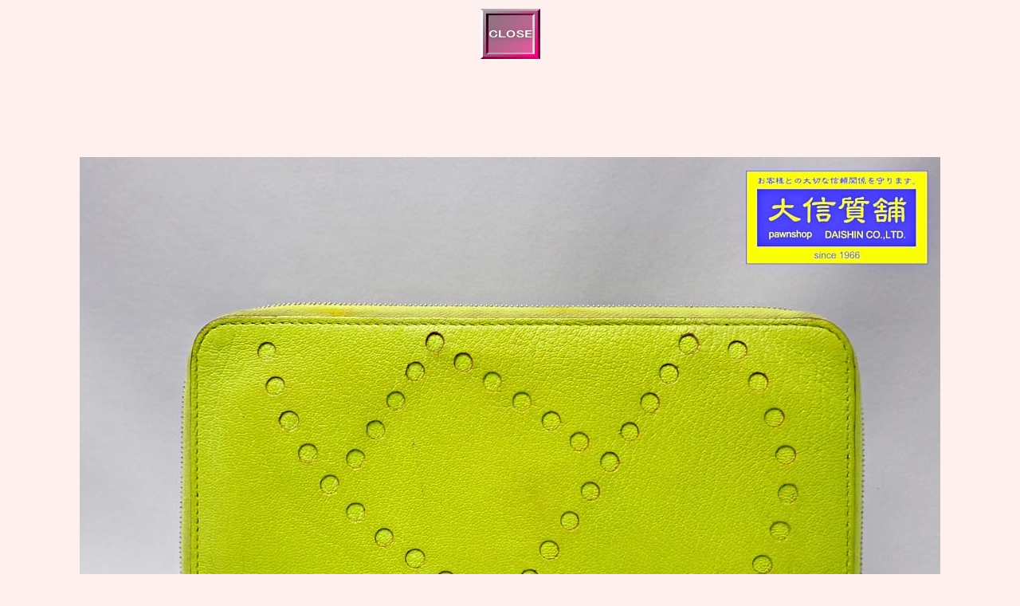

--- FILE ---
content_type: text/html
request_url: https://psdaishin.jp/a/a8138.htm
body_size: 592
content:
<DOCTYPE HTML PUBLIC "-//W3C//DTD HTML 4.01 Transitional//EN">
<HTML>
<HEAD>
<META http-equiv="Content-Type" content="text/html; charset=Shift_JIS">
<META name="Author" content="Hamahata Yukito">
<META name="GENERATOR" content="IBM WebSphere Studio Homepage Builder Version 12.0.5.0 for Windows">
<META http-equiv="Content-Style-Type" content="text/css">
<TITLE></TITLE>
</HEAD>
<BODY bgcolor="#FFF0F0" text="#000000" link="#FF0000" vlink="#800080" alink="#0000FF">
<CENTER>
<TABLE border="0" width="30%">
  <TBODY>
    <TR>
      <TD align="center"><A href="javascript:window.close()"><IMG src="http://psdaishin.jp/parts/button2.gif" width="75" height="63" border="0" alt="CLOSE " align="middle"></A></TD>
    </TR>
  </TBODY>
</TABLE>
</CENTER>
<P align="center">&nbsp;</P>
<P align="center">
&nbsp;</P>
<P align="center">
<BR><BR>
<IMG src="http://psdaishin.jp/a/a8138_1.jpg" border="0"><BR><BR>
<IMG src="http://psdaishin.jp/a/a8138_2.jpg" border="0"><BR><BR>
<IMG src="http://psdaishin.jp/a/a8138_3.jpg" border="0"><BR><BR>
<IMG src="http://psdaishin.jp/a/a8138_4.jpg" border="0"><BR><BR>
<IMG src="http://psdaishin.jp/a/a8138_5.jpg" border="0"><BR><BR>
<IMG src="http://psdaishin.jp/a/a8138_6.jpg" border="0"><BR><BR>
<IMG src="http://psdaishin.jp/a/a8138_7.jpg" border="0"><BR><BR>
<IMG src="http://psdaishin.jp/a/a8138_8.jpg" border="0"><BR><BR>
<IMG src="http://psdaishin.jp/a/a8138_9.jpg" border="0"><BR><BR>
<IMG src="http://psdaishin.jp/a/a8138_10.jpg" border="0"><BR><BR>
<IMG src="http://psdaishin.jp/a/a8138_11.jpg" border="0"><BR><BR>
<IMG src="http://psdaishin.jp/a/a8138_12.jpg" border="0"><BR><BR>
<IMG src="http://psdaishin.jp/a/a8138_13.jpg" border="0"><BR><BR>
<IMG src="http://psdaishin.jp/a/a8138_14.jpg" border="0"><BR><BR>
<IMG src="http://psdaishin.jp/a/a8138_15.jpg" border="0"><BR><BR>
<IMG src="http://psdaishin.jp/a/a8138_16.jpg" border="0"><BR><BR>
<IMG src="http://psdaishin.jp/a/a8138_17.jpg" border="0"><BR><BR>
<IMG src="http://psdaishin.jp/a/a8138_18.jpg" border="0"><BR><BR>
<IMG src="http://psdaishin.jp/a/a8138_19.jpg" border="0"><BR><BR>
<IMG src="http://psdaishin.jp/a/a8138_20.jpg" border="0"><BR><BR>
<IMG src="http://psdaishin.jp/a/a8138_21.jpg" border="0"><BR><BR>
<IMG src="http://psdaishin.jp/a/a8138_22.jpg" border="0"><BR><BR>
<IMG src="http://psdaishin.jp/a/a8138_23.jpg" border="0"><BR><BR>
<IMG src="http://psdaishin.jp/a/a8138_24.jpg" border="0"><BR><BR>
<IMG src="http://psdaishin.jp/a/a8138_25.jpg" border="0"><BR><BR>
<IMG src="http://psdaishin.jp/a/a8138_26.jpg" border="0"><BR><BR>
<IMG src="http://psdaishin.jp/a/a8138_27.jpg" border="0"><BR><BR>
<IMG src="http://psdaishin.jp/a/a8138_28.jpg" border="0"><BR><BR>
<IMG src="http://psdaishin.jp/a/a8138_29.jpg" border="0"><BR><BR>
<IMG src="http://psdaishin.jp/a/a8138_30.jpg" border="0"><BR><BR>
<IMG src="http://psdaishin.jp/a/a8138_31.jpg" border="0"><BR><BR>
<IMG src="http://psdaishin.jp/a/a8138_32.jpg" border="0"><BR><BR>
<IMG src="http://psdaishin.jp/a/a8138_33.jpg" border="0"><BR><BR>
<IMG src="http://psdaishin.jp/a/a8138_34.jpg" border="0"><BR><BR>
<IMG src="http://psdaishin.jp/a/a8138_35.jpg" border="0"><BR><BR>
<IMG src="http://psdaishin.jp/a/a8138_36.jpg" border="0"><BR><BR>
<IMG src="http://psdaishin.jp/a/a8138_37.jpg" border="0"><BR><BR>
<IMG src="http://psdaishin.jp/a/a8138_38.jpg" border="0"><BR><BR>
<IMG src="http://psdaishin.jp/a/a8138_39.jpg" border="0"><BR><BR>
<IMG src="http://psdaishin.jp/a/a8138_40.jpg" border="0"><BR><BR>
<BR>
</P>
<CENTER>
<TABLE border="0" width="30%">
  <TBODY>
    <TR>
      <TD align="center"><A href="javascript:window.close()"><IMG src="http://psdaishin.jp/parts/button2.gif" width="75" height="63" border="0" alt="CLOSE " align="middle"></A></TD>
    </TR>
  </TBODY>
</TABLE>
</CENTER>
<P align="center"><BR>
<BR>
 </P>
<CENTER>
<CENTER></CENTER>
</CENTER>
</BODY>
</HTML>